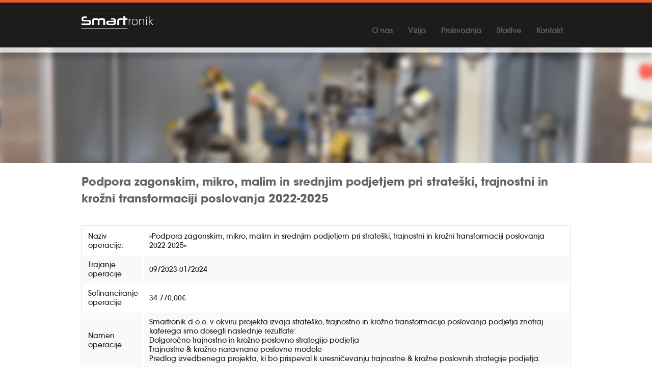

--- FILE ---
content_type: text/html; charset=UTF-8
request_url: https://www.smartronik.si/s/46/sofinanciranje-spirit
body_size: 2273
content:
<!doctype html>
<html lang="en">
<head>
<meta charset="UTF-8">
<meta name="description" content="" />
<meta name="keywords" content="" />
<meta name="robots" content="all, follow" />
<meta name="viewport" content="width=device-width, initial-scale=1.0">
<link rel="stylesheet" type="text/css" href="/css/foundation.css">
<link rel="stylesheet" type="text/css" href="/css/fonts.css">
<link rel="stylesheet" type="text/css" href="/css/font-awesome.min.css">
<link rel="stylesheet" type="text/css" href="/css/style.css">
<link rel="stylesheet" type="text/css" href="/css/mq.css">
<link rel="stylesheet" type="text/css" href="/css/slider.css">
<link rel="stylesheet" type="text/css" href="/css/slider-settings.css">
<title>SMARTronik | Podpora zagonskim, mikro, malim in srednjim podjetjem pri strateški, trajnostni in krožni transformaciji poslovanja 2022-2025</title>
<script src="/js/vendor/modernizr.js"></script>
</head>
<body>
<section class="row-1">
  <div class="header-info">
    <div class="row">
      <div class="small-8 medium-6 large-6 columns">
       <!-- <ul class="info-area">
          <li><i class="icon-info-sign"></i><a href="mailto:info@domain.at">info@domain.at</a></li>
          <li><i class="icon-phone"></i>+49 7161 301-0</li>
        </ul>
      </div>
      <div class="small-4 medium-6 large-6 columns">
        <ul class="lang-pick">
          <li><a href="/">EN</a></li>
          <li class="active"><a href="/">DE</a></li>
        </ul>
      </div>
    </div>
    <i class="icon-remove"></i>--> </div> 
    
    
  <header class="header row"> <a href="/" class="logo small-6 medium-2 large-2 columns"><img src="/images/logo.png" alt=Smartronik></a>
    <nav class="main-nav mob medium-10 large-9 columns"> <i class="icon-reorder"></i>
      <ul>
                    <li>
            	<a href="/s/4/O-nas" title="O nas">O nas</a>
            
            </li>
   
     	            <li>
            	<a href="/s/5/Vizija" title="Vizija">Vizija</a>
            
            </li>
   
     	            <li>
            	<a href="/s/43/Proizvodnja" title="Proizvodnja">Proizvodnja</a>
            
            </li>
   
     	            <li>
            	<a href="/s/7/Storitve" title="Storitve">Storitve</a>
            
            </li>
   
     	            <li>
            	<a href="/kontakt" title="Kontakt">Kontakt</a>
            
            </li>
   
     	       <!-- <li><a href="index.php">Startseite</a></li>
        <li><a href="unternehmen.php">Unternehmen</a></li>
        <li><a href="leistung.php">Leistung</a></li>
        <li><a href="maschinenliste.php">Machinenliste</a></li>
        <li><a href="kontakt.php">Kontakt</a></li> -->
      </ul>
    </nav>
  </header>
</section>

<section class="row-2">
  <div class="sub-bg"> </div>
</section>
<div class="row">
  <div class="large-12 columns">
    <h1 class="sub-title"></h1>
  </div>
</div>
<section class="row-4">
  <div class="row">
  
    <h1>Podpora zagonskim, mikro, malim in srednjim podjetjem pri strateški, trajnostni in krožni transformaciji poslovanja 2022-2025</h1>
<br><br>
<table>
<tr>
<td>Naziv operacije:</td><td>»Podpora zagonskim, mikro, malim in srednjim podjetjem pri strateški, trajnostni in krožni transformaciji poslovanja 2022-2025«</td>
</tr>
<tr>
<td>Trajanje operacije</td><td>09/2023-01/2024</td>
</tr>
<tr>
<td>Sofinanciranje operacije</td>
<td>34.770,00€</td>
</tr>
<tr>
<td>Namen operacije</td><td>Smartronik d.o.o. v okviru projekta izvaja strateško, trajnostno in krožno transformacijo poslovanja podjetja znotraj katerega smo dosegli naslednje rezultate:  
<ul>
<li>Dolgoročno trajnostno in krožno poslovno strategijo podjetja </li> 
<li>Trajnostne & krožno naravnane poslovne modele</li>
<li>Predlog izvedbenega projekta, ki bo   prispeval k uresničevanju trajnostne & krožne poslovnih strategije podjetja.</li>
</ul>
</td>
</tr>
</table>

<table>
<tr>
<td>Naziv operacije:</td><td>»Podpora zagonskim, mikro, malim in srednjim podjetjem pri strateški, trajnostni in krožni transformaciji poslovanja 2022-2025«</td>
</tr>
<tr>
<td>Trajanje operacije</td><td>05/2024-11/2024</td>
</tr>
<tr>
<td>Sofinanciranje operacije</td>
<td>89.957,66€</td>
</tr>
<tr>
<td>Namen operacije</td><td>
Podjetje Smartronik d.o.o. je bilo uspešno vključeno v fazo B – Sklop I Javnega razpisa Podpora zagonskim, mikro, malim in srednjim podjetjem pri strateški, trajnostni in krožni transformaciji poslovanja v letih 2022-2025, v okviru mehanizma za okrevanje in odpornost.<br>
Izvedeni projekt <b>Krmilnik enosmernih elektromotorjev U-box 150</b> bo prispeval k uresničevanju trajnostne in krožne poslovne strategije podjetja. <br>
Zadani so bili naslednji osnovni cilji: <br>
<b>Izdelava  prototipa serije alfa in testiranje in optimizacija prototipa  izdelka serije alfa</b>
 <br> <br>
Začetek projektnih aktivnosti: 1.maj 2024 <br>
Konec projektnih aktivnosti: 30.november 2024
 <br> <br>
Celotna vrednost projekta znaša 233.142,29 EUR, od tega se 89.957,66 EUR sofinancira iz sklada Načrta za okrevanje in odpornost.


</td>
</tr>
</table>
<br><br>
<img src=/files/spirit-smartronik.png>    </div>
</section>


<!--
<section class="row-6">
  <div class="row">
    <div class="custom-slider-wr">
  <div class="custom-slider">
    <ul>
      <li class="active"><img src="/images/logo-1.png" alt=""></li>
      <li><img src="/images/logo-2.png" alt=""></li>
      <li><img src="/images/logo-3.png" alt=""></li>
      <li><img src="/images/logo-4.png" alt=""></li>
    </ul>
  </div>
  <div class="nav next"> <i class="icon-chevron-sign-right"></i> </div>
  <div class="nav prev"> <i class="icon-chevron-sign-left"></i> </div>
</div>
<ul class="small-block-grid-2 medium-block-grid-6 large-block-grid-6 logo-area">
  <li>
    <div><img src="/images/logo-1.png" alt=""></div>
  </li>
  <li>
    <div><img src="/images/logo-2.png" alt=""></div>
  </li>
  <li>
    <div><img src="/images/logo-3.png" alt=""></div>
  </li>
  <li>
    <div><img src="/images/logo-4.png" alt=""></div>
  </li>
  <li>
    <div><img src="/images/logo-5.png" alt=""></div>
  </li>
  <li>
    <div><img src="/images/logo-6.png" alt=""></div>
  </li>
</ul>
  </div>
</section> -->
<section class="row-7">
  <footer class="footer row">
    <ul class="foter-nav">
                  <li>
            	<a href="/kontakt" title="Kontakt">Kontakt</a>
            
            </li>
   
     	            <li>
            	<a href="/" title="©2024 Smartronik">©2024 Smartronik</a>
            
            </li>
   
     	   
    </ul>
  </footer>
</section><script type="text/javascript" src="//ajax.googleapis.com/ajax/libs/jquery/1.7/jquery.js"></script> 
<script src="/js/revolution-slider-plugin.min.js"></script> 
<script src="/js/revolution-slider.min.js"></script> 
<!-- <script src="js/vendor/jquery.js"></script> -->
<script src="/js/jquery.touchSwipe.min.js"></script>
<script src="/js/foundation.min.js"></script> 
<script src="/js/main.js"></script> 
<script>$(document).foundation();</script> 
<script type="text/javascript">
			
				
$(document).ready(function() {

if ($.fn.cssOriginal!=undefined)
	$.fn.css = $.fn.cssOriginal;

	$('.slides').revolution({	
		delay:9000,												
		startwidth:890,
		startheight:450,
		onHoverStop:"on",	
		navigationArrows:"nexttobullets",
		touchenabled:"on",
		navOffsetHorizontal:0,
		navOffsetVertical:20,		
		fullWidth:"on",										
	});	
		
}); 
</script>
</body>
</html>


--- FILE ---
content_type: text/css
request_url: https://www.smartronik.si/css/fonts.css
body_size: 294
content:

@font-face {
	font-family: 'itc_avant_garde_gothic_medium';
	src: url('../fonts/itcavantgardepro-md-webfont.eot');
	src: url('../fonts/itcavantgardepro-md-webfont.eot?#iefix') format('embedded-opentype'),  url('../fonts/itcavantgardepro-md-webfont.woff2') format('woff2'),  url('../fonts/itcavantgardepro-md-webfont.woff') format('woff'),  url('../fonts/itcavantgardepro-md-webfont.ttf') format('truetype');
	font-weight: normal;
	font-style: normal;
}
@font-face {
	font-family: 'itc_avant_garde_pro_extra_bold';
	src: url('../fonts/itcavantgardepro-bold-webfont.eot');
	src: url('../fonts/itcavantgardepro-bold-webfont.eot?#iefix') format('embedded-opentype'),  url('../fonts/itcavantgardepro-bold-webfont.woff2') format('woff2'),  url('../fonts/itcavantgardepro-bold-webfont.woff') format('woff'),  url('../fonts/itcavantgardepro-bold-webfont.ttf') format('truetype');
	font-weight: normal;
	font-style: normal;
}
@font-face {
	font-family: 'itc_avant_garde_gothic_light';
	src: url('../fonts/itcavantgardepro-bk-webfont.eot');
	src: url('../fonts/itcavantgardepro-bk-webfont.eot?#iefix') format('embedded-opentype'),  url('../fonts/itcavantgardepro-bk-webfont.woff2') format('woff2'),  url('../fonts/itcavantgardepro-bk-webfont.woff') format('woff'),  url('../fonts/itcavantgardepro-bk-webfont.ttf') format('truetype');
	font-weight: normal;
	font-style: normal;
}
@font-face {
	font-family: 'itc_avant_garde_gothic_bold';
	src: url('itcavantgardepro-demi-webfont.eot');
	src: url('itcavantgardepro-demi-webfont.eot?#iefix') format('embedded-opentype'),  url('itcavantgardepro-demi-webfont.woff2') format('woff2'),  url('itcavantgardepro-demi-webfont.woff') format('woff'),  url('itcavantgardepro-demi-webfont.ttf') format('truetype');
	font-weight: normal;
	font-style: normal;
}


--- FILE ---
content_type: text/css
request_url: https://www.smartronik.si/css/style.css
body_size: 1883
content:
/* FONTS

	font-family: 'itc_avant_garde_gothic_light', Verdana;
	font-family: 'itc_avant_garde_gothic_medium', Verdana;
	font-family: 'itc_avant_garde_gothic_bold', Verdana;
	font-family: 'itc_avant_garde_pro_extra_bold', Verdana;

*/
body {font-size:12px; font-family: 'itc_avant_garde_gothic_medium', Verdana;}
section {float:left; width:100%;}

a {text-decoration: none; color:#5a5a5a; transition:all 200ms ease;}
a:hover {color:#288cc7}
h1, h2, h3, h4, strong {margin:0; padding:0; font-weight:normal; font-family: 'itc_avant_garde_pro_extra_bold', Verdana;}
ul {float:left; margin:0; padding:0; list-style:none; }

.button {font-weight:Bold; font-size:14px; color:#636363; border-radius:5px; padding:12px 35px; margin:0;}
.button.white {background:#fff; }
.button:hover {background:#3e3e3e;}

/* Header */
.row-1 {background: #fff; background:rgba(255,255,255,0.7); -webkit-box-shadow: 0 10px 10px rgba(0,0,0,.21);  -moz-box-shadow: 0 10px 10px rgba(0,0,0,.21); box-shadow: 0 10px 10px rgba(0,0,0,.21); border-top:solid 5px #f0582e; padding:0 0 10px 0; z-index:100; position: relative;}

.row-1 .header-info {padding:5px 0 10px; background-color: #1c1c1d; display: none;}
.row-1 .header-info * {color:#fff;}

.row-1 .header-info ul li {float:left;}
.row-1 .header-info ul li.active a {font-family: 'itc_avant_garde_pro_extra_bold', Verdana;}

.row-1 .header-info ul.info-area li {margin-right:40px;}
.row-1 .header-info ul.info-area li i {margin-right:10px;}
.row-1 .header-info ul.lang-pick {float:right; margin-right:10px;}
.row-1 .header-info ul.lang-pick li {margin-left:10px;}

.row-1 .header-info .icon-remove {position: absolute; right:5px; top:0; cursor: pointer; z-index:100}

.row-1 .header {margin-top:10px;}
.row-1 .logo {position: relative; z-index:10; bottom:-5px;}
.row-1 .main-nav ul{float: right; position: relative; bottom:-10px;}
.row-1 .main-nav ul li{ float:left; padding:0 15px;}
.row-1 .main-nav ul li a{ float:left; display: block; padding:20px 0; border-bottom:solid 2px transparent; font-size:14px; font-weight:Bold; color:#5a5a5a;}
.row-1 .main-nav ul li.active a, .row-1 .main-nav ul li:hover a  {border-bottom:Solid 2px #288cc7; color:#288cc7;}

	/* Mobile nav */
	.row-1 .main-nav > i {float:right; font-size:30px; font-weight:Bold; cursor: pointer; display: none;}

/* Slider */
.row-2 .slider-wr, .row-2 .sub-bg {margin-top:-83px;} 

.row-2 .slider-wr h1 {font-size:40px; color:#676767;}
.slider-text {color:#676767; max-width:300px; white-space:normal}

.row-2 .sub-bg {width:100%; position: relative;}

.row-3 {background:#636363; padding:20px 0; color:#fff;}
.row-3 p {padding:0; margin:0;}

.row-4 {background:#fff; padding:20px 0 35px}
.row-4 h1 {font-size:22px;}
.row-4 h1 i {margin-right:10px;}
.row-4 p {padding:0 20px 0 30px;}

.sub-content {margin:20px 0;}
.sub-content p {padding:0;}
.sub-content ul {padding:5px 0 5px 10px;}
.sub-content ul li {float:left; width:100%;}
.sub-content ul li > i {margin-right:5px}
.sub-content table {border:none; border-collapse:collapse;}
.sub-content table tr {background:none;}
.sub-content table tr td input, .sub-content table tr td textarea {}

.sub-bg {height:300px; width:100%;background: url(../images/sub-bg.jpg) no-repeat top center; -webkit-background-size: cover; -moz-background-size: cover; -o-background-size: cover; background-size: cover;}

.sub-title {color:#fff; margin:-75px 0 0 8px; font-size:34px;}

.google-maps {width:100%; height:300px;}
.contact-form li:first-child div{float:left; width:30%;}
.contact-form li:first-child div:nth-child(2) {margin:0 4.5%;}
.contact-form li input, .contact-form li textarea {background-color:#e4e4e4; resize:none; font-size:12px;}
.contact-form li input:focus, .contact-form li textarea:focus {background-color:#e4e4e4;}
.contact-form li button {float:right; color:#fff;}
.contact-form li label {font-size:12px; margin:0 0 5px 0;} 

.row-4 .sub-content ul.machine-list {width:100%;}
.row-4 .sub-content ul.machine-list li {float:left; width:100%; margin-bottom:30px;}
.row-4 .sub-content ul.machine-list li:last-child {margin-bottom:0;}
.row-4 .sub-content ul.machine-list li img {float:left; width:100%; max-width:285px}
.row-4 .sub-content ul.machine-list li h2 {margin-bottom:10px;}
.row-4 .sub-content ul.machine-list li > div {float:left; width:30%;}
.row-4 .sub-content ul.machine-list li > div:last-child {width:60%; margin-left:5%;}
.row-4 .sub-content ul.machine-list li table {margin:0; border:0; border-collapse:collapse;}
.row-4 .sub-content ul.machine-list li table tr { background: none;}
.row-4 .sub-content ul.machine-list li table tr td {font-size:12px;}
.row-4 .sub-content ul.machine-list li table tr:nth-child(odd) {background:#e2e2e2;}

.row-5 {background:#f2f2f2; padding:20px 0;}
.row-5 h2 {font-size:13px; margin:0 0 15px 0;}
.row-5 a:hover {color:#288cc7;}
.row-5 > div ul li {float: left; width:100%; margin:0 0 5px 0;}
.row-5 > div ul li > i {margin-right:8px;}
.row-5 .jc-slider li {margin-bottom:15px;}
.row-5 .jc-slider li img{float:left; }
.row-5 .jc-slider li .jc-content {float:left; margin-left:10px; width:72%;}
.row-5 .jc-slider li .jc-content h3 {font-size:12px;}
.row-5 .jc-slider li .jc-content p {margin:4px 0}

/* Index Logos */
.row-6 {background:#fff; padding:30px 0 0;}
.row-6 > div ul {width:100%;}
.row-6 > div ul li img {transition:all 200ms ease;-webkit-filter: grayscale(100%); -moz-filter: grayscale(100%); filter: grayscale(100%);}
.row-6 > div ul li:hover img {transition:all 200ms ease;-webkit-filter: grayscale(0%); -moz-filter: grayscale(0%); filter: grayscale(0%);}
.row-6 > div ul li:first-child div {margin-top:5px}

/* Footer */
.row-7 {background:#1c1c1d; padding:10px 0;}
.row-7 .foter-nav {width:100%;}
.row-7 .foter-nav li {float:right; font-size:11px; color:#464647; margin-left:20px;}
.row-7 .foter-nav li a {color:#d0d0d0}
.row-7 .foter-nav li a:hover {text-decoration: underline;}
.row-7 .foter-nav li:last-child {float:left; margin:0;}

/* Custom slider */
/* Custom logo slider */
.custom-slider-wr { display: none; position: relative; width: 95%; margin-left: 2.5%; padding: 20px 0; }
.custom-slider { width: 180px; height: 40px; overflow: hidden; margin: 0 auto; }
.custom-slider ul { list-style: none; margin: 0; padding: 0; position: relative; }
.custom-slider ul li { float: left; width: 180px; }
.custom-slider ul li img { width: 100%; height: 40px; }
.custom-slider-wr .nav { position: absolute; top: 50%; left: 0; font-size: 25px; font-weight: bold; cursor: pointer; margin-top: -15px; }
.custom-slider-wr .nav i {font-size:30px; color:#30568d; }
.custom-slider-wr .nav.last i {color:#ccc;}
.custom-slider-wr .nav.next { left: auto; right: 0; }

@media only screen and (max-width:640px) {
    .custom-slider-wr { display: block; }
    .logo-area {display: none;}
	.row-6 {padding:0;}
}

--- FILE ---
content_type: text/css
request_url: https://www.smartronik.si/css/mq.css
body_size: 664
content:
/* Small <= 640 */
@media only screen and (max-width:640px){
	
	.row-1 {background:rgba(255,255,255,1); box-shadow:none;}
	.row-1 .logo {margin-bottom:20px;}
	.row-1 .main-nav { position: relative; z-index:5; background:#f2f2f2;}
	.row-1 .main-nav > i {display: block; margin-top:-50px}
	.row-1 .main-nav ul { margin:10px 0; width:100%; display: none; bottom:0;}
	.row-1 .main-nav ul li {width:100%; text-align: center;}
	.row-1 .main-nav ul li a {width:100%; padding:15px 0; border:none!important; }
	.row-1 .main-nav ul li.active {background: #288cc7;}
	.row-1 .main-nav ul li.active a {color:#fff}
	
	.row-2 .slider-wr, .row-2 .sub-bg {margin-top:0; }

	.sub-bg {height:150px;}
	.sub-title {font-size:30px; margin:-50px 0 0 5px;}
		
	.row-3, .row-4 {text-align: center;}
	.row-3 .button {margin-top:10px}
	
	.row-4 {padding:20px 0;}
	
	.row-4 .sub-content ul.machine-list li > div {width:100%; margin-bottom:15px;}
	.row-4 .sub-content ul.machine-list li > div:last-child {width:100%; margin:0;}
	.row-4 .sub-content ul.machine-list li > div small {text-align:left; margin-bottom:10px; display:block;}
	.row-4 .sub-content ul.machine-list li > div img {display: block; margin:0 auto; float:none;}
	.row-4 .sub-content ul.machine-list li table {width:100%;}
	
	.contact-form li:first-child div{width:100%;}
	.contact-form li:first-child div:nth-child(2) {margin:0;}

	.row-5 div > div{text-align: center; margin-bottom:20px;}
	.row-5 .jc-slider li {margin-bottom:15px;}
	.row-5 .jc-slider li img{display: block; float:none; margin:0 auto; width:100%; margin-bottom:10px; max-width:120px;}
	.row-5 .jc-slider li .jc-content {float:left; margin-left:10px; width:100%;}

	.row-7 .foter-nav {margin:20px 0;}
	.row-7 .foter-nav li {width:100%; text-align: center; margin:0 0 10px 0;}
	
}

@media only screen and (min-width:640px) and (max-width:740px){
	
	.row-1 .main-nav ul li a {font-size:11px;}	
}

--- FILE ---
content_type: text/css
request_url: https://www.smartronik.si/css/slider.css
body_size: 330
content:
.bannercontainer {
	padding: 5px;
	background-color: #fff;
	width: 890px;
	position: relative;
	position: relative;
	margin-left: auto;
	margin-right: auto;
}
.banner {
	width: 890px;
	height: 490px;
	position: relative;
	overflow: hidden;
}
.bannercontainer-simple {
	padding: 5px;
	background-color: #fff;
	width: 890px;
	position: relative;
	position: relative;
	margin-left: auto;
	margin-right: auto;
}
.banner-simple {
	width: 890px;
	height: 490px;
	position: relative;
	overflow: hidden;
}
.fullwidthbanner-container {
	width: 100% !important;
	position: relative;
	padding: 0;
	max-height: 450px !important;
	overflow: hidden;
}
.fullwidthbanner-container .fullwidthabnner {
	width: 100% !important;
	max-height: 450px !important;
	position: relative;
}
 @media only screen and (min-width: 768px) and (max-width: 959px) {
.banner, .bannercontainer {
	width: 750px;
	height: 412px;
}
}
 @media only screen and (min-width: 480px) and (max-width: 767px) {
.banner, .bannercontainer {
	width: 470px;
	height: 258px;
}
}
 @media only screen and (min-width: 0px) and (max-width: 479px) {
.banner, .bannercontainer {
	width: 310px;
	height: 170px;
}
}


--- FILE ---
content_type: application/javascript
request_url: https://www.smartronik.si/js/main.js
body_size: 990
content:


$(function(){
	//Mobile nav - toggle
	$('.main-nav > i').on('click', function(){
		$('.main-nav ul').toggle();	
	});
	//Header info - Show; onPageLoad
	$('.header-info').slideDown();
	//setTimeout(function(){$('.header-info').slideDown();},1500);
	//Header info - Hide
	$('.row-1 .header-info .icon-remove').on('click', function(){
		$(this).fadeOut(200, function(){
			$('.header-info *').fadeOut(200, function(){
				$('.header-info').slideUp();	
			});			
		});		
	});
	
   //Menu - Active state
   var url = window.location.href;
   var page = url.substr(url.lastIndexOf('/')+1);
   $('.main-nav a[href*="'+page+'"]').parent().addClass('active');
   
   
// ---------------------- CUSTOM SLIDER ------------------------ //
	
		//Izračun max širine
		var totalWidth = 0;
		
		var $slider_cont = $('.custom-slider ul');
		
		$slider_cont.find('li').each(function(){
			totalWidth = totalWidth + $(this).outerWidth(true);		
		});
		//Nastavi max širino
		$slider_cont.css({'width':totalWidth+'px'});
	
		var maxPozicija = totalWidth - $('.custom-slider').outerWidth();
		console.log(maxPozicija);
		function custom_slider($target){		
			if($target.length){
				var newPozicija = $target.position().left;
				
				$target.addClass("active");
				$target.siblings().removeClass("active");
				
				if(newPozicija <= maxPozicija)				
					$slider_cont.animate({left:-newPozicija});			
				else 
					$slider_cont.animate({left:-maxPozicija});			
			}		
		}		
	
		function custom_slider_NextPrev(){
			var slides_count = $slider_cont.find('li').length;
			
			var act_slide_position = $slider_cont.find('li.active').index() + 1;
			
			if(act_slide_position == slides_count)
				$('.nav.next').addClass('last');
			else if (act_slide_position == 1)
				$('.nav.prev').addClass('last');
			else 
				$('.nav').removeClass('last');				
			
		}		
		
		//row navigation
		$('.nav').on('click', function(){
			var activeSlide = $slider_cont.find('li.active');
			if($(this).hasClass('next'))			
				var $target = activeSlide.next();
			else
				var $target = activeSlide.prev();
					
			custom_slider($target);
			custom_slider_NextPrev();
			
		});	
		//Swipe navigation
    	$('.custom-slider-wr').swipe( { swipe:function(event, direction, distance, duration, fingerCount, fingerData) {
		  var activeSlide = $slider_cont.find('li.active');
          
		  if(direction=='left')
		  	var $target = activeSlide.prev();		
		  else 
			var $target = activeSlide.next();
		  
		  custom_slider($target);
		  custom_slider_NextPrev();
		  
        }, threshold:100		
      });
	  custom_slider_NextPrev();
	  
// ---------------------- // ----------------------	//  
   
});